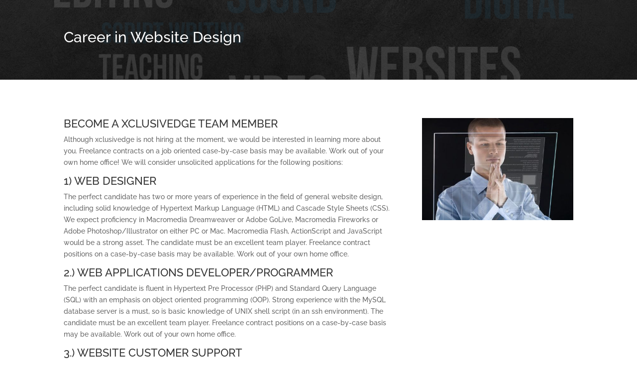

--- FILE ---
content_type: text/plain
request_url: https://www.google-analytics.com/j/collect?v=1&_v=j102&a=1630751830&t=pageview&_s=1&dl=https%3A%2F%2Fxclusivedge.com%2Fcareer-in-website-design%2F&ul=en-us%40posix&dt=Career%20at%20Exclusive%20Edge&sr=1280x720&vp=1280x720&_u=YEBAAAABAAAAAC~&jid=778942670&gjid=841385211&cid=1791370332.1768759997&tid=UA-5733285-2&_gid=543223990.1768759997&_r=1&_slc=1&gtm=45He61e1n71PHQ4C9za200&gcd=13l3l3l3l1l1&dma=0&tag_exp=103116026~103200004~104527906~104528500~104684208~104684211~105391253~115938466~115938469~117041587&z=1169193343
body_size: -450
content:
2,cG-C1FB808MNR